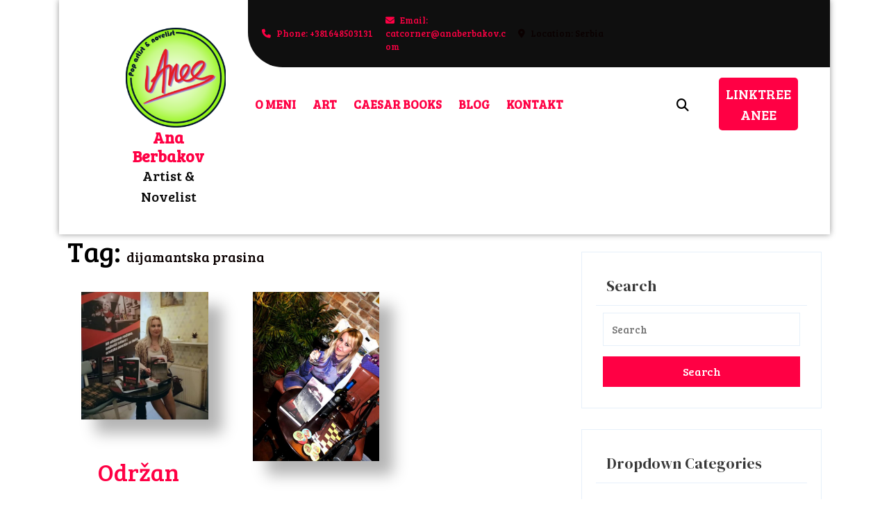

--- FILE ---
content_type: text/html; charset=UTF-8
request_url: http://www.anaberbakov.com/tag/dijamantska-prasina/
body_size: 74053
content:
<!DOCTYPE html>
<html lang="en">
<head>
  <meta charset="UTF-8">
  <meta name="viewport" content="width=device-width">
  <title>dijamantska prasina &#8211; Ana Berbakov</title>
<meta name='robots' content='max-image-preview:large' />
<link rel='dns-prefetch' href='//stats.wp.com' />
<link rel='dns-prefetch' href='//www.googletagmanager.com' />
<link rel='dns-prefetch' href='//fonts.googleapis.com' />
<link rel="alternate" type="application/rss+xml" title="Ana Berbakov &raquo; Feed" href="http://www.anaberbakov.com/feed/" />
<link rel="alternate" type="application/rss+xml" title="Ana Berbakov &raquo; Comments Feed" href="http://www.anaberbakov.com/comments/feed/" />
<link rel="alternate" type="application/rss+xml" title="Ana Berbakov &raquo; dijamantska prasina Tag Feed" href="http://www.anaberbakov.com/tag/dijamantska-prasina/feed/" />
<script type="text/javascript">
/* <![CDATA[ */
window._wpemojiSettings = {"baseUrl":"https:\/\/s.w.org\/images\/core\/emoji\/14.0.0\/72x72\/","ext":".png","svgUrl":"https:\/\/s.w.org\/images\/core\/emoji\/14.0.0\/svg\/","svgExt":".svg","source":{"concatemoji":"http:\/\/www.anaberbakov.com\/wp-includes\/js\/wp-emoji-release.min.js?ver=6.4.3"}};
/*! This file is auto-generated */
!function(i,n){var o,s,e;function c(e){try{var t={supportTests:e,timestamp:(new Date).valueOf()};sessionStorage.setItem(o,JSON.stringify(t))}catch(e){}}function p(e,t,n){e.clearRect(0,0,e.canvas.width,e.canvas.height),e.fillText(t,0,0);var t=new Uint32Array(e.getImageData(0,0,e.canvas.width,e.canvas.height).data),r=(e.clearRect(0,0,e.canvas.width,e.canvas.height),e.fillText(n,0,0),new Uint32Array(e.getImageData(0,0,e.canvas.width,e.canvas.height).data));return t.every(function(e,t){return e===r[t]})}function u(e,t,n){switch(t){case"flag":return n(e,"\ud83c\udff3\ufe0f\u200d\u26a7\ufe0f","\ud83c\udff3\ufe0f\u200b\u26a7\ufe0f")?!1:!n(e,"\ud83c\uddfa\ud83c\uddf3","\ud83c\uddfa\u200b\ud83c\uddf3")&&!n(e,"\ud83c\udff4\udb40\udc67\udb40\udc62\udb40\udc65\udb40\udc6e\udb40\udc67\udb40\udc7f","\ud83c\udff4\u200b\udb40\udc67\u200b\udb40\udc62\u200b\udb40\udc65\u200b\udb40\udc6e\u200b\udb40\udc67\u200b\udb40\udc7f");case"emoji":return!n(e,"\ud83e\udef1\ud83c\udffb\u200d\ud83e\udef2\ud83c\udfff","\ud83e\udef1\ud83c\udffb\u200b\ud83e\udef2\ud83c\udfff")}return!1}function f(e,t,n){var r="undefined"!=typeof WorkerGlobalScope&&self instanceof WorkerGlobalScope?new OffscreenCanvas(300,150):i.createElement("canvas"),a=r.getContext("2d",{willReadFrequently:!0}),o=(a.textBaseline="top",a.font="600 32px Arial",{});return e.forEach(function(e){o[e]=t(a,e,n)}),o}function t(e){var t=i.createElement("script");t.src=e,t.defer=!0,i.head.appendChild(t)}"undefined"!=typeof Promise&&(o="wpEmojiSettingsSupports",s=["flag","emoji"],n.supports={everything:!0,everythingExceptFlag:!0},e=new Promise(function(e){i.addEventListener("DOMContentLoaded",e,{once:!0})}),new Promise(function(t){var n=function(){try{var e=JSON.parse(sessionStorage.getItem(o));if("object"==typeof e&&"number"==typeof e.timestamp&&(new Date).valueOf()<e.timestamp+604800&&"object"==typeof e.supportTests)return e.supportTests}catch(e){}return null}();if(!n){if("undefined"!=typeof Worker&&"undefined"!=typeof OffscreenCanvas&&"undefined"!=typeof URL&&URL.createObjectURL&&"undefined"!=typeof Blob)try{var e="postMessage("+f.toString()+"("+[JSON.stringify(s),u.toString(),p.toString()].join(",")+"));",r=new Blob([e],{type:"text/javascript"}),a=new Worker(URL.createObjectURL(r),{name:"wpTestEmojiSupports"});return void(a.onmessage=function(e){c(n=e.data),a.terminate(),t(n)})}catch(e){}c(n=f(s,u,p))}t(n)}).then(function(e){for(var t in e)n.supports[t]=e[t],n.supports.everything=n.supports.everything&&n.supports[t],"flag"!==t&&(n.supports.everythingExceptFlag=n.supports.everythingExceptFlag&&n.supports[t]);n.supports.everythingExceptFlag=n.supports.everythingExceptFlag&&!n.supports.flag,n.DOMReady=!1,n.readyCallback=function(){n.DOMReady=!0}}).then(function(){return e}).then(function(){var e;n.supports.everything||(n.readyCallback(),(e=n.source||{}).concatemoji?t(e.concatemoji):e.wpemoji&&e.twemoji&&(t(e.twemoji),t(e.wpemoji)))}))}((window,document),window._wpemojiSettings);
/* ]]> */
</script>
<style id='wp-emoji-styles-inline-css' type='text/css'>

	img.wp-smiley, img.emoji {
		display: inline !important;
		border: none !important;
		box-shadow: none !important;
		height: 1em !important;
		width: 1em !important;
		margin: 0 0.07em !important;
		vertical-align: -0.1em !important;
		background: none !important;
		padding: 0 !important;
	}
</style>
<link rel='stylesheet' id='wp-block-library-css' href='http://www.anaberbakov.com/wp-content/plugins/gutenberg/build/block-library/style.css?ver=17.8.0' type='text/css' media='all' />
<link rel='stylesheet' id='wp-block-library-theme-css' href='http://www.anaberbakov.com/wp-content/plugins/gutenberg/build/block-library/theme.css?ver=17.8.0' type='text/css' media='all' />
<style id='classic-theme-styles-inline-css' type='text/css'>
/*! This file is auto-generated */
.wp-block-button__link{color:#fff;background-color:#32373c;border-radius:9999px;box-shadow:none;text-decoration:none;padding:calc(.667em + 2px) calc(1.333em + 2px);font-size:1.125em}.wp-block-file__button{background:#32373c;color:#fff;text-decoration:none}
</style>
<style id='global-styles-inline-css' type='text/css'>
body{--wp--preset--color--black: #000000;--wp--preset--color--cyan-bluish-gray: #abb8c3;--wp--preset--color--white: #ffffff;--wp--preset--color--pale-pink: #f78da7;--wp--preset--color--vivid-red: #cf2e2e;--wp--preset--color--luminous-vivid-orange: #ff6900;--wp--preset--color--luminous-vivid-amber: #fcb900;--wp--preset--color--light-green-cyan: #7bdcb5;--wp--preset--color--vivid-green-cyan: #00d084;--wp--preset--color--pale-cyan-blue: #8ed1fc;--wp--preset--color--vivid-cyan-blue: #0693e3;--wp--preset--color--vivid-purple: #9b51e0;--wp--preset--gradient--vivid-cyan-blue-to-vivid-purple: linear-gradient(135deg,rgba(6,147,227,1) 0%,rgb(155,81,224) 100%);--wp--preset--gradient--light-green-cyan-to-vivid-green-cyan: linear-gradient(135deg,rgb(122,220,180) 0%,rgb(0,208,130) 100%);--wp--preset--gradient--luminous-vivid-amber-to-luminous-vivid-orange: linear-gradient(135deg,rgba(252,185,0,1) 0%,rgba(255,105,0,1) 100%);--wp--preset--gradient--luminous-vivid-orange-to-vivid-red: linear-gradient(135deg,rgba(255,105,0,1) 0%,rgb(207,46,46) 100%);--wp--preset--gradient--very-light-gray-to-cyan-bluish-gray: linear-gradient(135deg,rgb(238,238,238) 0%,rgb(169,184,195) 100%);--wp--preset--gradient--cool-to-warm-spectrum: linear-gradient(135deg,rgb(74,234,220) 0%,rgb(151,120,209) 20%,rgb(207,42,186) 40%,rgb(238,44,130) 60%,rgb(251,105,98) 80%,rgb(254,248,76) 100%);--wp--preset--gradient--blush-light-purple: linear-gradient(135deg,rgb(255,206,236) 0%,rgb(152,150,240) 100%);--wp--preset--gradient--blush-bordeaux: linear-gradient(135deg,rgb(254,205,165) 0%,rgb(254,45,45) 50%,rgb(107,0,62) 100%);--wp--preset--gradient--luminous-dusk: linear-gradient(135deg,rgb(255,203,112) 0%,rgb(199,81,192) 50%,rgb(65,88,208) 100%);--wp--preset--gradient--pale-ocean: linear-gradient(135deg,rgb(255,245,203) 0%,rgb(182,227,212) 50%,rgb(51,167,181) 100%);--wp--preset--gradient--electric-grass: linear-gradient(135deg,rgb(202,248,128) 0%,rgb(113,206,126) 100%);--wp--preset--gradient--midnight: linear-gradient(135deg,rgb(2,3,129) 0%,rgb(40,116,252) 100%);--wp--preset--font-size--small: 13px;--wp--preset--font-size--medium: 20px;--wp--preset--font-size--large: 36px;--wp--preset--font-size--x-large: 42px;--wp--preset--spacing--20: 0.44rem;--wp--preset--spacing--30: 0.67rem;--wp--preset--spacing--40: 1rem;--wp--preset--spacing--50: 1.5rem;--wp--preset--spacing--60: 2.25rem;--wp--preset--spacing--70: 3.38rem;--wp--preset--spacing--80: 5.06rem;--wp--preset--shadow--natural: 6px 6px 9px rgba(0, 0, 0, 0.2);--wp--preset--shadow--deep: 12px 12px 50px rgba(0, 0, 0, 0.4);--wp--preset--shadow--sharp: 6px 6px 0px rgba(0, 0, 0, 0.2);--wp--preset--shadow--outlined: 6px 6px 0px -3px rgba(255, 255, 255, 1), 6px 6px rgba(0, 0, 0, 1);--wp--preset--shadow--crisp: 6px 6px 0px rgba(0, 0, 0, 1);}:where(.is-layout-flex){gap: 0.5em;}:where(.is-layout-grid){gap: 0.5em;}body .is-layout-flow > .alignleft{float: left;margin-inline-start: 0;margin-inline-end: 2em;}body .is-layout-flow > .alignright{float: right;margin-inline-start: 2em;margin-inline-end: 0;}body .is-layout-flow > .aligncenter{margin-left: auto !important;margin-right: auto !important;}body .is-layout-constrained > .alignleft{float: left;margin-inline-start: 0;margin-inline-end: 2em;}body .is-layout-constrained > .alignright{float: right;margin-inline-start: 2em;margin-inline-end: 0;}body .is-layout-constrained > .aligncenter{margin-left: auto !important;margin-right: auto !important;}body .is-layout-constrained > :where(:not(.alignleft):not(.alignright):not(.alignfull)){max-width: var(--wp--style--global--content-size);margin-left: auto !important;margin-right: auto !important;}body .is-layout-constrained > .alignwide{max-width: var(--wp--style--global--wide-size);}body .is-layout-flex{display: flex;}body .is-layout-flex{flex-wrap: wrap;align-items: center;}body .is-layout-flex > *{margin: 0;}body .is-layout-grid{display: grid;}body .is-layout-grid > *{margin: 0;}:where(.wp-block-columns.is-layout-flex){gap: 2em;}:where(.wp-block-columns.is-layout-grid){gap: 2em;}:where(.wp-block-post-template.is-layout-flex){gap: 1.25em;}:where(.wp-block-post-template.is-layout-grid){gap: 1.25em;}.has-black-color{color: var(--wp--preset--color--black) !important;}.has-cyan-bluish-gray-color{color: var(--wp--preset--color--cyan-bluish-gray) !important;}.has-white-color{color: var(--wp--preset--color--white) !important;}.has-pale-pink-color{color: var(--wp--preset--color--pale-pink) !important;}.has-vivid-red-color{color: var(--wp--preset--color--vivid-red) !important;}.has-luminous-vivid-orange-color{color: var(--wp--preset--color--luminous-vivid-orange) !important;}.has-luminous-vivid-amber-color{color: var(--wp--preset--color--luminous-vivid-amber) !important;}.has-light-green-cyan-color{color: var(--wp--preset--color--light-green-cyan) !important;}.has-vivid-green-cyan-color{color: var(--wp--preset--color--vivid-green-cyan) !important;}.has-pale-cyan-blue-color{color: var(--wp--preset--color--pale-cyan-blue) !important;}.has-vivid-cyan-blue-color{color: var(--wp--preset--color--vivid-cyan-blue) !important;}.has-vivid-purple-color{color: var(--wp--preset--color--vivid-purple) !important;}.has-black-background-color{background-color: var(--wp--preset--color--black) !important;}.has-cyan-bluish-gray-background-color{background-color: var(--wp--preset--color--cyan-bluish-gray) !important;}.has-white-background-color{background-color: var(--wp--preset--color--white) !important;}.has-pale-pink-background-color{background-color: var(--wp--preset--color--pale-pink) !important;}.has-vivid-red-background-color{background-color: var(--wp--preset--color--vivid-red) !important;}.has-luminous-vivid-orange-background-color{background-color: var(--wp--preset--color--luminous-vivid-orange) !important;}.has-luminous-vivid-amber-background-color{background-color: var(--wp--preset--color--luminous-vivid-amber) !important;}.has-light-green-cyan-background-color{background-color: var(--wp--preset--color--light-green-cyan) !important;}.has-vivid-green-cyan-background-color{background-color: var(--wp--preset--color--vivid-green-cyan) !important;}.has-pale-cyan-blue-background-color{background-color: var(--wp--preset--color--pale-cyan-blue) !important;}.has-vivid-cyan-blue-background-color{background-color: var(--wp--preset--color--vivid-cyan-blue) !important;}.has-vivid-purple-background-color{background-color: var(--wp--preset--color--vivid-purple) !important;}.has-black-border-color{border-color: var(--wp--preset--color--black) !important;}.has-cyan-bluish-gray-border-color{border-color: var(--wp--preset--color--cyan-bluish-gray) !important;}.has-white-border-color{border-color: var(--wp--preset--color--white) !important;}.has-pale-pink-border-color{border-color: var(--wp--preset--color--pale-pink) !important;}.has-vivid-red-border-color{border-color: var(--wp--preset--color--vivid-red) !important;}.has-luminous-vivid-orange-border-color{border-color: var(--wp--preset--color--luminous-vivid-orange) !important;}.has-luminous-vivid-amber-border-color{border-color: var(--wp--preset--color--luminous-vivid-amber) !important;}.has-light-green-cyan-border-color{border-color: var(--wp--preset--color--light-green-cyan) !important;}.has-vivid-green-cyan-border-color{border-color: var(--wp--preset--color--vivid-green-cyan) !important;}.has-pale-cyan-blue-border-color{border-color: var(--wp--preset--color--pale-cyan-blue) !important;}.has-vivid-cyan-blue-border-color{border-color: var(--wp--preset--color--vivid-cyan-blue) !important;}.has-vivid-purple-border-color{border-color: var(--wp--preset--color--vivid-purple) !important;}.has-vivid-cyan-blue-to-vivid-purple-gradient-background{background: var(--wp--preset--gradient--vivid-cyan-blue-to-vivid-purple) !important;}.has-light-green-cyan-to-vivid-green-cyan-gradient-background{background: var(--wp--preset--gradient--light-green-cyan-to-vivid-green-cyan) !important;}.has-luminous-vivid-amber-to-luminous-vivid-orange-gradient-background{background: var(--wp--preset--gradient--luminous-vivid-amber-to-luminous-vivid-orange) !important;}.has-luminous-vivid-orange-to-vivid-red-gradient-background{background: var(--wp--preset--gradient--luminous-vivid-orange-to-vivid-red) !important;}.has-very-light-gray-to-cyan-bluish-gray-gradient-background{background: var(--wp--preset--gradient--very-light-gray-to-cyan-bluish-gray) !important;}.has-cool-to-warm-spectrum-gradient-background{background: var(--wp--preset--gradient--cool-to-warm-spectrum) !important;}.has-blush-light-purple-gradient-background{background: var(--wp--preset--gradient--blush-light-purple) !important;}.has-blush-bordeaux-gradient-background{background: var(--wp--preset--gradient--blush-bordeaux) !important;}.has-luminous-dusk-gradient-background{background: var(--wp--preset--gradient--luminous-dusk) !important;}.has-pale-ocean-gradient-background{background: var(--wp--preset--gradient--pale-ocean) !important;}.has-electric-grass-gradient-background{background: var(--wp--preset--gradient--electric-grass) !important;}.has-midnight-gradient-background{background: var(--wp--preset--gradient--midnight) !important;}.has-small-font-size{font-size: var(--wp--preset--font-size--small) !important;}.has-medium-font-size{font-size: var(--wp--preset--font-size--medium) !important;}.has-large-font-size{font-size: var(--wp--preset--font-size--large) !important;}.has-x-large-font-size{font-size: var(--wp--preset--font-size--x-large) !important;}
:where(.wp-block-columns.is-layout-flex){gap: 2em;}:where(.wp-block-columns.is-layout-grid){gap: 2em;}
.wp-block-pullquote{font-size: 1.5em;line-height: 1.6;}
.wp-block-navigation a:where(:not(.wp-element-button)){color: inherit;}
:where(.wp-block-post-template.is-layout-flex){gap: 1.25em;}:where(.wp-block-post-template.is-layout-grid){gap: 1.25em;}
</style>
<link rel='stylesheet' id='woocommerce-layout-css' href='http://www.anaberbakov.com/wp-content/plugins/woocommerce/assets/css/woocommerce-layout.css?ver=8.6.1' type='text/css' media='all' />
<link rel='stylesheet' id='woocommerce-smallscreen-css' href='http://www.anaberbakov.com/wp-content/plugins/woocommerce/assets/css/woocommerce-smallscreen.css?ver=8.6.1' type='text/css' media='only screen and (max-width: 768px)' />
<link rel='stylesheet' id='woocommerce-general-css' href='http://www.anaberbakov.com/wp-content/plugins/woocommerce/assets/css/woocommerce.css?ver=8.6.1' type='text/css' media='all' />
<style id='woocommerce-inline-inline-css' type='text/css'>
.woocommerce form .form-row .required { visibility: visible; }
</style>
<link rel='stylesheet' id='artist-portfolio-font-css' href='//fonts.googleapis.com/css?family=Poppins%3Aital%2Cwght%400%2C100%3B0%2C200%3B0%2C300%3B0%2C400%3B0%2C500%3B0%2C600%3B0%2C700%3B0%2C800%3B0%2C900%3B1%2C100%3B1%2C200%3B1%2C300%3B1%2C400%3B1%2C500%3B1%2C600%3B1%2C700%3B1%2C800%3B1%2C900%7CFjalla+One%7CPT+Sans%3Aital%2Cwght%400%2C400%3B0%2C700%3B1%2C400%3B1%2C700%7CPT+Serif%3Aital%2Cwght%400%2C400%3B0%2C700%3B1%2C400%3B1%2C700%7CRoboto%3Aital%2Cwght%400%2C100%3B0%2C300%3B0%2C400%3B0%2C500%3B0%2C700%3B0%2C900%3B1%2C100%3B1%2C300%3B1%2C400%3B1%2C500%3B1%2C700%3B1%2C900%7CRoboto+Condensed%3Aital%2Cwght%400%2C300%3B0%2C400%3B0%2C700%3B1%2C300%3B1%2C400%3B1%2C700%7CAlex+Brush%7COverpass%3Aital%2Cwght%400%2C100%3B0%2C200%3B0%2C300%3B0%2C400%3B0%2C500%3B0%2C600%3B0%2C700%3B0%2C800%3B0%2C900%3B1%2C100%3B1%2C200%3B1%2C300%3B1%2C400%3B1%2C500%3B1%2C600%3B1%2C700%3B1%2C800%3B1%2C900%7CMontserrat%3Aital%2Cwght%400%2C100%3B0%2C200%3B0%2C300%3B0%2C400%3B0%2C500%3B0%2C600%3B0%2C700%3B0%2C800%3B0%2C900%3B1%2C100%3B1%2C200%3B1%2C300%3B1%2C400%3B1%2C500%3B1%2C600%3B1%2C700%3B1%2C800%3B1%2C900%7CPlayball%7CAlegreya%3Aital%2Cwght%400%2C400%3B0%2C500%3B0%2C600%3B0%2C700%3B0%2C800%3B0%2C900%3B1%2C400%3B1%2C500%3B1%2C600%3B1%2C700%3B1%2C800%3B1%2C900%7CJulius+Sans+One%7CArsenal%3Aital%2Cwght%400%2C400%3B0%2C700%3B1%2C400%3B1%2C700%7CSlabo+13px%7CLato%3Aital%2Cwght%400%2C100%3B0%2C300%3B0%2C400%3B0%2C700%3B0%2C900%3B1%2C100%3B1%2C300%3B1%2C400%3B1%2C700%3B1%2C900%7COverpass+Mono%3Awght%40300%3B400%3B500%3B600%3B700%7CSource+Sans+Pro%3Aital%2Cwght%400%2C200%3B0%2C300%3B0%2C400%3B0%2C600%3B0%2C700%3B0%2C900%3B1%2C200%3B1%2C300%3B1%2C400%3B1%2C600%3B1%2C700%3B1%2C900%7CRaleway%3Aital%2Cwght%400%2C100%3B0%2C200%3B0%2C300%3B0%2C400%3B0%2C500%3B0%2C600%3B0%2C700%3B0%2C800%3B0%2C900%3B1%2C100%3B1%2C200%3B1%2C300%3B1%2C400%3B1%2C500%3B1%2C600%3B1%2C700%3B1%2C800%3B1%2C900%7CMerriweather%3Aital%2Cwght%400%2C300%3B0%2C400%3B0%2C700%3B0%2C900%3B1%2C300%3B1%2C400%3B1%2C700%3B1%2C900%7CRubik%3Aital%2Cwght%400%2C300%3B0%2C400%3B0%2C500%3B0%2C600%3B0%2C700%3B0%2C800%3B0%2C900%3B1%2C300%3B1%2C400%3B1%2C500%3B1%2C600%3B1%2C700%3B1%2C800%3B1%2C900%7CLora%3Aital%2Cwght%400%2C400%3B0%2C500%3B0%2C600%3B0%2C700%3B1%2C400%3B1%2C500%3B1%2C600%3B1%2C700%7CUbuntu%3Aital%2Cwght%400%2C300%3B0%2C400%3B0%2C500%3B0%2C700%3B1%2C300%3B1%2C400%3B1%2C500%3B1%2C700%7CCabin%3Aital%2Cwght%400%2C400%3B0%2C500%3B0%2C600%3B0%2C700%3B1%2C400%3B1%2C500%3B1%2C600%3B1%2C700%7CArimo%3Aital%2Cwght%400%2C400%3B0%2C500%3B0%2C600%3B0%2C700%3B1%2C400%3B1%2C500%3B1%2C600%3B1%2C700%7CPlayfair+Display%3Aital%2Cwght%400%2C400%3B0%2C500%3B0%2C600%3B0%2C700%3B0%2C800%3B0%2C900%3B1%2C400%3B1%2C500%3B1%2C600%3B1%2C700%3B1%2C800%3B1%2C900%7CQuicksand%3Awght%40300%3B400%3B500%3B600%3B700%7CPadauk%3Awght%40400%3B700%7CMulish%3Aital%2Cwght%400%2C200%3B0%2C300%3B0%2C400%3B0%2C500%3B0%2C600%3B0%2C700%3B0%2C800%3B0%2C900%3B0%2C1000%3B1%2C200%3B1%2C300%3B1%2C400%3B1%2C500%3B1%2C600%3B1%2C700%3B1%2C800%3B1%2C900%3B1%2C1000%7CInconsolata%3Awght%40200%3B300%3B400%3B500%3B600%3B700%3B800%3B900%26family%3DMulish%3Aital%2Cwght%400%2C200%3B0%2C300%3B0%2C400%3B0%2C500%3B0%2C600%3B0%2C700%3B0%2C800%3B0%2C900%3B0%2C1000%3B1%2C200%3B1%2C300%3B1%2C400%3B1%2C500%3B1%2C600%3B1%2C700%3B1%2C800%3B1%2C900%3B1%2C1000%7CBitter%3Aital%2Cwght%400%2C100%3B0%2C200%3B0%2C300%3B0%2C400%3B0%2C500%3B0%2C600%3B0%2C700%3B0%2C800%3B0%2C900%3B1%2C100%3B1%2C200%3B1%2C300%3B1%2C400%3B1%2C500%3B1%2C600%3B1%2C700%3B1%2C800%3B1%2C900%7CPacifico%7CIndie+Flower%7CVT323%7CDosis%3Awght%40200%3B300%3B400%3B500%3B600%3B700%3B800%7CFrank+Ruhl+Libre%3Awght%40300%3B400%3B500%3B700%3B900%7CFjalla+One%7COxygen%3Awght%40300%3B400%3B700%7CArvo%3Aital%2Cwght%400%2C400%3B0%2C700%3B1%2C400%3B1%2C700%7CNoto+Serif%3Aital%2Cwght%400%2C400%3B0%2C700%3B1%2C400%3B1%2C700%7CLobster%7CCrimson+Text%3Aital%2Cwght%400%2C400%3B0%2C600%3B0%2C700%3B1%2C400%3B1%2C600%3B1%2C700%7CYanone+Kaffeesatz%3Awght%40200%3B300%3B400%3B500%3B600%3B700%7CAnton%7CLibre+Baskerville%3Aital%2Cwght%400%2C400%3B0%2C700%3B1%2C400%7CBree+Serif%7CGloria+Hallelujah%7CAbril+Fatface%7CVarela+Round%7CVampiro+One%7CShadows+Into+Light%7CCuprum%3Aital%2Cwght%400%2C400%3B0%2C500%3B0%2C600%3B0%2C700%3B1%2C400%3B1%2C500%3B1%2C600%3B1%2C700%7CRokkitt%3Awght%40100%3B200%3B300%3B400%3B500%3B600%3B700%3B800%3B900%7CVollkorn%3Aital%2Cwght%400%2C400%3B0%2C500%3B0%2C600%3B0%2C700%3B0%2C800%3B0%2C900%3B1%2C400%3B1%2C500%3B1%2C600%3B1%2C700%3B1%2C800%3B1%2C900%7CFrancois+One%7COrbitron%3Awght%40400%3B500%3B600%3B700%3B800%3B900%7CPatua+One%7CAcme%7CSatisfy%7CJosefin+Slab%3Aital%2Cwght%400%2C100%3B0%2C200%3B0%2C300%3B0%2C400%3B0%2C500%3B0%2C600%3B0%2C700%3B1%2C100%3B1%2C200%3B1%2C300%3B1%2C400%3B1%2C500%3B1%2C600%3B1%2C700%7CQuattrocento+Sans%3Aital%2Cwght%400%2C400%3B0%2C700%3B1%2C400%3B1%2C700%7CArchitects+Daughter%7CRusso+One%7CMonda%3Awght%40400%3B700%7CRighteous%7CLobster+Two%3Aital%2Cwght%400%2C400%3B0%2C700%3B1%2C400%3B1%2C700%7CHammersmith+One%7CCourgette%7CPermanent+Marke%7CCherry+Swash%3Awght%40400%3B700%7CCormorant+Garamond%3Aital%2Cwght%400%2C300%3B0%2C400%3B0%2C500%3B0%2C600%3B0%2C700%3B1%2C300%3B1%2C400%3B1%2C500%3B1%2C600%3B1%2C700%7CPoiret+One%7CBenchNine%3Awght%40300%3B400%3B700%7CEconomica%3Aital%2Cwght%400%2C400%3B0%2C700%3B1%2C400%3B1%2C700%7CHandlee%7CCardo%3Aital%2Cwght%400%2C400%3B0%2C700%3B1%2C400%7CAlfa+Slab+One%7CAveria+Serif+Libre%3Aital%2Cwght%400%2C300%3B0%2C400%3B0%2C700%3B1%2C300%3B1%2C400%3B1%2C700%7CCookie%7CChewy%7CGreat+Vibes%7CComing+Soon%7CPhilosopher%3Aital%2Cwght%400%2C400%3B0%2C700%3B1%2C400%3B1%2C700%7CDays+One%7CKanit%3Aital%2Cwght%400%2C100%3B0%2C200%3B0%2C300%3B0%2C400%3B0%2C500%3B0%2C600%3B0%2C700%3B0%2C800%3B0%2C900%3B1%2C100%3B1%2C200%3B1%2C300%3B1%2C400%3B1%2C500%3B1%2C600%3B1%2C700%3B1%2C800%3B1%2C900%7CShrikhand%7CTangerine%3Awght%40400%3B700%7CIM+Fell+English+SC%7CBoogaloo%7CBangers%7CFredoka+One%7CBad+Script%7CVolkhov%3Aital%2Cwght%400%2C400%3B0%2C700%3B1%2C400%3B1%2C700%7CShadows+Into+Light+Two%7CMarck+Script%7CSacramento%7CUnica+One%7CDancing+Script%3Awght%40400%3B500%3B600%3B700%7CExo+2%3Aital%2Cwght%400%2C100%3B0%2C200%3B0%2C300%3B0%2C400%3B0%2C500%3B0%2C600%3B0%2C700%3B0%2C800%3B0%2C900%3B1%2C100%3B1%2C200%3B1%2C300%3B1%2C400%3B1%2C500%3B1%2C600%3B1%2C700%3B1%2C800%3B1%2C900%7CArchivo%3Aital%2Cwght%400%2C100%3B0%2C200%3B0%2C300%3B0%2C400%3B0%2C500%3B0%2C600%3B0%2C700%3B0%2C800%3B0%2C900%3B1%2C100%3B1%2C200%3B1%2C300%3B1%2C400%3B1%2C500%3B1%2C600%3B1%2C700%3B1%2C800%3B1%2C900%7CJost%3Aital%2Cwght%400%2C100%3B0%2C200%3B0%2C300%3B0%2C400%3B0%2C500%3B0%2C600%3B0%2C700%3B0%2C800%3B0%2C900%3B1%2C100%3B1%2C200%3B1%2C300%3B1%2C400%3B1%2C500%3B1%2C600%3B1%2C700%3B1%2C800%3B1%2C900%7CDM+Serif+Display%7COpen+Sans%3Aital%2Cwght%400%2C300%3B0%2C400%3B0%2C500%3B0%2C600%3B0%2C700%3B0%2C800%3B1%2C300%3B1%2C400%3B1%2C500%3B1%2C600%3B1%2C700%3B1%2C800%7CJosefin+Sans%3Aital%2Cwght%400%2C100%3B0%2C200%3B0%2C300%3B0%2C400%3B0%2C500%3B0%2C600%3B0%2C700%3B1%2C100%3B1%2C200%3B1%2C300%3B1%2C400%3B1%2C500%3B1%2C600%3B1%2C700&#038;ver=6.4.3' type='text/css' media='all' />
<link rel='stylesheet' id='artist-portfolio-block-style-css' href='http://www.anaberbakov.com/wp-content/themes/artist-portfolio/css/blocks.css?ver=6.4.3' type='text/css' media='all' />
<link rel='stylesheet' id='bootstrap-css-css' href='http://www.anaberbakov.com/wp-content/themes/artist-portfolio/css/bootstrap.css?ver=6.4.3' type='text/css' media='all' />
<link rel='stylesheet' id='artist-portfolio-basic-style-css' href='http://www.anaberbakov.com/wp-content/themes/artist-portfolio/style.css?ver=6.4.3' type='text/css' media='all' />
<style id='artist-portfolio-basic-style-inline-css' type='text/css'>

		body{
		    color:#ff0044!important;
		    font-family: Bree Serif;
		    font-size: 20px;
		}
		p,span{
		    color:#0a0000!important;
		    font-family: Bree Serif;
		    font-size: 20px;
		}
		a{
		    color:#ff0044!important;
		    font-family: Bree Serif;
		}
		li{
		    color:#ff0044!important;
		    font-family: Bree Serif;
		}
		h1{
		    color:!important;
		    font-family: Bree Serif!important;
		    font-size: px!important;
		}
		h2{
		    color:!important;
		    font-family: !important;
		    font-size: px!important;
		}
		h3{
		    color:!important;
		    font-family: !important;
		    font-size: px!important;
		}
		h4{
		    color:!important;
		    font-family: !important;
		    font-size: px!important;
		}
		h5{
		    color:!important;
		    font-family: !important;
		    font-size: px!important;
		}
		h6{
		    color:!important;
		    font-family: !important;
		    font-size: px!important;
		}
	
a.book-btn, .primary-navigation ul li a:hover, .primary-navigation ul ul a, #slider a.slider-btn, #slider .owl-nav button:hover, #events-section .events-bg:before, #events-section .events-content a.more-btn, .woocommerce a.button, .footer-wp input[type="submit"], .footer-wp button, .footer-wp h3:after, .footer-wp button:hover, #sidebar button, #sidebar ul li:before, .metabox i:before, .postbtn a, .tags a:hover, .nav-previous a, .nav-next a, #comments input[type="submit"].submit, .bradcrumbs a, .bradcrumbs span, .woocommerce button.button, .woocommerce button.button:disabled, .woocommerce button.button:disabled[disabled], .woocommerce a.button.alt, .woocommerce button.button.alt, nav.woocommerce-MyAccount-navigation ul li, .woocommerce span.onsale, a.added_to_cart.wc-forward, .woocommerce #respond input#submit, .pagination .current, #sidebar button:hover, #comments a.comment-reply-link, #sidebar input[type="submit"], .widget_calendar tbody a, .woocommerce nav.woocommerce-pagination ul li span.current, .woocommerce nav.woocommerce-pagination ul li a, .woocommerce nav.woocommerce-pagination ul li a:hover, .page-links .post-page-numbers.current span, input[type="submit"], input[type="submit"]:hover, #sidebar .widget_block .wp-block-tag-cloud a:hover, .content_box .tag-test-tag .wp-block-tag-cloud a:hover, #sidebar .tagcloud a:hover, .wp-block-woocommerce-empty-cart-block .wp-block-button a, .wp-block-woocommerce-cart .wc-block-components-totals-coupon a, .wp-block-woocommerce-cart .wc-block-cart__submit-container a, .wp-block-woocommerce-checkout .wc-block-components-totals-coupon a, .wp-block-woocommerce-checkout .wc-block-checkout__actions_row a{background-color: #ff0044;}.primary-navigation ul.sub-menu a, .primary-navigation ul.sub-menu li a, #site-navigation ul.sub-menu li a, #scrollbutton, .copyright-wrapper, .wp-block-woocommerce-empty-cart-block .wc-block-grid__product-onsale {background-color: #ff0044!important;}a, a:hover, .category span, .category a:hover, .tags, p.logged-in-as a, #comments a time, #sidebar ul li a:hover, .footer-wp h3, td.product-name a, .woocommerce .quantity .qty, .new-text p a, #events-section .owl-nav button:hover, .widget_calendar caption, #sidebar h3.widget-title a.rsswidget, .pagination a:hover, .page-links a:hover, input[type="search"]{color: #ff0044;}.wp-block-button__link{color: #ff0044!important;}#scrollbutton, .related-inner-box, .woocommerce .quantity .qty, .woocommerce nav.woocommerce-pagination ul li span.current, .woocommerce nav.woocommerce-pagination ul li a, .woocommerce nav.woocommerce-pagination ul li a:hover, input[type="search"] {border-color: #ff0044;} #scrollbutton, .wp-block-button__link, .wp-block-woocommerce-empty-cart-block .wc-block-grid__product-onsale {border-color: #ff0044!important;}
	@media screen and (max-width:1000px) {
		.toggle-menu i, .main-search i{background-color: #ff0044 !important;} }body{max-width: 1140px; width: 100%; padding-right: 15px; padding-left: 15px; margin-right: auto; margin-left: auto;}.copyright-wrapper{text-align: ;}
	@media screen and (max-width:575px) {
		.copyright-wrapper{text-align: center;} }.copyright-wrapper{padding-top: px; padding-bottom: px;}.footer-wp{background-color: #ffffff;}.footer-wp{background-position: center center!important;}.footer-wp{background-attachment: scroll;}.footer-wp h3, .footer-wp .wp-block-heading{font-weight: 500;}.footer-wp h3{letter-spacing: 1px;}.footer-wp h3{font-size: px;}.footer-wp h3{text-transform: Capitalize;}.footer-wp{padding: 0px;}.copyright-wrapper p, .copyright-wrapper a{font-size: 15px;}.footer-wp h3, .footer-wp .wp-block-search .wp-block-search__label{text-align: left;}.footer-wp .widget{text-align: left;}#scrollbutton {border-radius: px;}#scrollbutton {font-size: 22px;}#scrollbutton{color: ;}#scrollbutton:hover{color: ;}#scrollbutton{background-color: #ff0044;border-color: #ff0044;}#scrollbutton:hover{background-color: #ff0044;border-color: #ff0044;}#scrollbutton {padding-top: 7px; padding-bottom: 7px;}#scrollbutton {padding-left: 17px; padding-right: 17px;}.blog-section .mainbox .new-text p:nth-of-type(1)::first-letter {display: none;}.postbtn a{font-size: px !important;}.postbtn a, #comments input[type="submit"].submit{padding-top: 20px; padding-bottom: 20px;}.postbtn a, #comments input[type="submit"].submit{padding-left: 5px; padding-right: 5px;}.postbtn a, #comments input[type="submit"].submit{border-radius: 5px;}.postbtn a{text-transform: uppercase;}.postbtn a{font-weight: 500;}.postbtn a {letter-spacing: 0px;}.topbar .social-icon i{font-size: px;}.frame{background-color: #ff0044;}.dot-1,.dot-2,.dot-3{background-color: #000000;}.dot-1, .dot-2, .dot-3{}.inner-service,#sidebar .widget,.woocommerce ul.products li.product, .woocommerce-page ul.products li.product,.front-page-content,.background-img-skin{background-color: #fff; padding:20px;}.login-box a{background-color: #fff;}.woocommerce #respond input#submit, .woocommerce a.button, .woocommerce button.button, .woocommerce input.button, .woocommerce #respond input#submit.alt, .woocommerce a.button.alt, .woocommerce button.button.alt, .woocommerce input.button.alt{padding-top: 12px; padding-bottom: 12px;}.woocommerce #respond input#submit, .woocommerce a.button, .woocommerce button.button, .woocommerce input.button, .woocommerce #respond input#submit.alt, .woocommerce a.button.alt, .woocommerce button.button.alt, .woocommerce input.button.alt{padding-left: 15px; padding-right: 15px;}.woocommerce ul.products li.product .button, a.checkout-button.button.alt.wc-forward,.woocommerce #respond input#submit, .woocommerce a.button, .woocommerce button.button, .woocommerce input.button, .woocommerce #respond input#submit.alt, .woocommerce a.button.alt, .woocommerce button.button.alt, .woocommerce input.button.alt, .woocommerce a.added_to_cart{border-radius: 5px;}.woocommerce ul.products li.product, .woocommerce-page ul.products li.product{padding-top: 0px !important; padding-bottom: 0px !important;}.woocommerce ul.products li.product, .woocommerce-page ul.products li.product{padding-left: 0px !important; padding-right: 0px !important;}.woocommerce ul.products li.product, .woocommerce-page ul.products li.product{border-radius: 3px;}.woocommerce ul.products li.product, .woocommerce-page ul.products li.product{box-shadow: 0px 0px 0px #ddd;}.woocommerce span.onsale{padding-top: 0px; padding-bottom: 0px; padding-left: 0px; padding-right: 0px; display:inline-block;}.woocommerce span.onsale {border-radius: 0px;}.woocommerce ul.products li.product .onsale{ left:0; right:auto;}.woocommerce span.onsale{font-size: 14px;}@media screen and (max-width:575px) {.metabox .entry-date{display:inline-block;} }.metabox .entry-author{display:none;} @media screen and (max-width:575px) {.metabox .entry-author{display:inline-block;} }.metabox .entry-comments{display:none;} @media screen and (max-width:575px) {.metabox .entry-comments{display:inline-block;} }.metabox .entry-time{display:none;} @media screen and (max-width:575px) {.metabox .entry-time{display:inline-block;} }.slider-circle{display:none;} @media screen and (max-width:575px) {.slider-circle{display:block;} }@media screen and (max-width:575px) {#sidebar{display:block;} }@media screen and (max-width:575px) {#scrollbutton {display:block;} }@media screen and (max-width:575px) {.frame{visibility:visible;} }@media screen and (max-width:575px) {.search-cat-box{display:block;} }@media screen and (max-width:575px) {.login-box{display:block;} }.primary-navigation ul li a{font-size: 17px;}.primary-navigation ul li a{padding-top: 15px;padding-bottom: 15px;}.primary-navigation ul li a{padding-left: 10px;padding-right: 10px;}.primary-navigation a{text-transform: uppercase;}#comments textarea{width: %;}.box-image img, .content_box img{border-radius: 0%;}.box-image img, .content_box img{box-shadow: 20px 20px 20px #b5b5b5;}.feature-box img{border-radius: 0%;}.feature-box img{box-shadow: 0px 0px 0px #b5b5b5;}.type-post .category ul li a{color: ;}.type-post .category ul li a:hover{color: ;}.gridbox .inner-service, .related-inner-box, .mainbox-post, .layout2, .layout1, .post_format-post-format-video,.post_format-post-format-image,.post_format-post-format-audio, .post_format-post-format-gallery, .mainbox{border:none; margin:30px 0;}.logo .site-title{font-size: 23px;}p.site-description{font-size: 20px;}#slider h1{color: ;}#slider a.slider-btn{color: ;}#slider a.slider-btn{background-color: #f9f9f9;}#slider h2{color: ;}.site-title a{color:  !important;}.site-description{color: #0a0a0a !important;}.logo{padding: 20px;}.toggle-menu i{color: #000000 !important;}.copyright-wrapper p, .copyright-wrapper p a{color: ;}.copyright-wrapper{background-color: #000000;}.primary-navigation ul li a{font-weight: 700;}.primary-navigation a, .primary-navigation ul li a, #site-navigation li a{color: #ff0044 !important;}.primary-navigation ul.children a, .primary-navigation ul.children li a, #site-navigation ul.children li a, .primary-navigation ul.sub-menu a, .primary-navigation ul.sub-menu li a, #site-navigation ul.sub-menu li a{color: #ff0044 !important;}.primary-navigation a:hover, .primary-navigation ul li a:hover, #site-navigation ul.children li a:hover, #site-navigation li a:hover, #site-navigation ul.sub-menu li a:hover{color: #ffffff !important;}.primary-navigation a:hover, .primary-navigation ul li a:hover, #site-navigation ul.children li a:hover, #site-navigation ul.sub-menu li a:hover{color: #ffffff !important;}.primary-navigation ul.children a, .primary-navigation ul.children li a, #site-navigation ul.children li a, .primary-navigation ul.sub-menu a, .primary-navigation ul.sub-menu li a, #site-navigation ul.sub-menu li a{background-color: #b3fc5a!important;}.primary-navigation ul.children a, .primary-navigation ul.children li a, #site-navigation ul.children li a:hover, .primary-navigation ul.sub-menu a, .primary-navigation ul.sub-menu li a, #site-navigation ul.sub-menu li a:hover{background-color: #b3fc5a!important;}.topbar{padding-top: 20px !important;padding-bottom: 20px !important;padding-right: 20px !important;}.logo{margin: 20px ;}
</style>
<link rel='stylesheet' id='owl-carousel-css-css' href='http://www.anaberbakov.com/wp-content/themes/artist-portfolio/css/owl.carousel.css?ver=6.4.3' type='text/css' media='all' />
<link rel='stylesheet' id='font-awesome-css-css' href='http://www.anaberbakov.com/wp-content/themes/artist-portfolio/css/fontawesome-all.css?ver=6.4.3' type='text/css' media='all' />
<script type="text/javascript" src="http://www.anaberbakov.com/wp-includes/js/dist/vendor/wp-polyfill-inert.min.js?ver=3.1.2" id="wp-polyfill-inert-js"></script>
<script type="text/javascript" src="http://www.anaberbakov.com/wp-includes/js/dist/vendor/regenerator-runtime.min.js?ver=0.14.0" id="regenerator-runtime-js"></script>
<script type="text/javascript" src="http://www.anaberbakov.com/wp-includes/js/dist/vendor/wp-polyfill.min.js?ver=3.15.0" id="wp-polyfill-js"></script>
<script type="text/javascript" src="http://www.anaberbakov.com/wp-content/plugins/gutenberg/build/hooks/index.min.js?ver=3aee234ea7807d8d70bc" id="wp-hooks-js"></script>
<script type="text/javascript" src="https://stats.wp.com/w.js?ver=202545" id="woo-tracks-js"></script>
<script type="text/javascript" src="http://www.anaberbakov.com/wp-includes/js/jquery/jquery.min.js?ver=3.7.1" id="jquery-core-js"></script>
<script type="text/javascript" src="http://www.anaberbakov.com/wp-includes/js/jquery/jquery-migrate.min.js?ver=3.4.1" id="jquery-migrate-js"></script>
<script type="text/javascript" src="http://www.anaberbakov.com/wp-content/plugins/woocommerce/assets/js/jquery-blockui/jquery.blockUI.min.js?ver=2.7.0-wc.8.6.1" id="jquery-blockui-js" defer="defer" data-wp-strategy="defer"></script>
<script type="text/javascript" id="wc-add-to-cart-js-extra">
/* <![CDATA[ */
var wc_add_to_cart_params = {"ajax_url":"\/wp-admin\/admin-ajax.php","wc_ajax_url":"\/?wc-ajax=%%endpoint%%","i18n_view_cart":"View cart","cart_url":"http:\/\/www.anaberbakov.com\/cart\/","is_cart":"","cart_redirect_after_add":"no"};
/* ]]> */
</script>
<script type="text/javascript" src="http://www.anaberbakov.com/wp-content/plugins/woocommerce/assets/js/frontend/add-to-cart.min.js?ver=8.6.1" id="wc-add-to-cart-js" defer="defer" data-wp-strategy="defer"></script>
<script type="text/javascript" src="http://www.anaberbakov.com/wp-content/plugins/woocommerce/assets/js/js-cookie/js.cookie.min.js?ver=2.1.4-wc.8.6.1" id="js-cookie-js" defer="defer" data-wp-strategy="defer"></script>
<script type="text/javascript" id="woocommerce-js-extra">
/* <![CDATA[ */
var woocommerce_params = {"ajax_url":"\/wp-admin\/admin-ajax.php","wc_ajax_url":"\/?wc-ajax=%%endpoint%%"};
/* ]]> */
</script>
<script type="text/javascript" src="http://www.anaberbakov.com/wp-content/plugins/woocommerce/assets/js/frontend/woocommerce.min.js?ver=8.6.1" id="woocommerce-js" defer="defer" data-wp-strategy="defer"></script>
<script type="text/javascript" src="http://www.anaberbakov.com/wp-content/themes/artist-portfolio/js/custom.js?ver=6.4.3" id="artist-portfolio-custom-scripts-jquery-js"></script>

<!-- Google tag (gtag.js) snippet added by Site Kit -->

<!-- Google Analytics snippet added by Site Kit -->
<script type="text/javascript" src="https://www.googletagmanager.com/gtag/js?id=G-R23ZQNRJ8P" id="google_gtagjs-js" async></script>
<script type="text/javascript" id="google_gtagjs-js-after">
/* <![CDATA[ */
window.dataLayer = window.dataLayer || [];function gtag(){dataLayer.push(arguments);}
gtag("set","linker",{"domains":["www.anaberbakov.com"]});
gtag("js", new Date());
gtag("set", "developer_id.dZTNiMT", true);
gtag("config", "G-R23ZQNRJ8P");
/* ]]> */
</script>

<!-- End Google tag (gtag.js) snippet added by Site Kit -->
<link rel="https://api.w.org/" href="http://www.anaberbakov.com/wp-json/" /><link rel="alternate" type="application/json" href="http://www.anaberbakov.com/wp-json/wp/v2/tags/168" /><link rel="EditURI" type="application/rsd+xml" title="RSD" href="http://www.anaberbakov.com/xmlrpc.php?rsd" />
<meta name="generator" content="WordPress 6.4.3" />
<meta name="generator" content="WooCommerce 8.6.1" />
<meta name="generator" content="Site Kit by Google 1.150.0" />	<noscript><style>.woocommerce-product-gallery{ opacity: 1 !important; }</style></noscript>
	<meta name="generator" content="Elementor 3.24.6; features: e_font_icon_svg, additional_custom_breakpoints; settings: css_print_method-external, google_font-enabled, font_display-auto">
			<style>
				.e-con.e-parent:nth-of-type(n+4):not(.e-lazyloaded):not(.e-no-lazyload),
				.e-con.e-parent:nth-of-type(n+4):not(.e-lazyloaded):not(.e-no-lazyload) * {
					background-image: none !important;
				}
				@media screen and (max-height: 1024px) {
					.e-con.e-parent:nth-of-type(n+3):not(.e-lazyloaded):not(.e-no-lazyload),
					.e-con.e-parent:nth-of-type(n+3):not(.e-lazyloaded):not(.e-no-lazyload) * {
						background-image: none !important;
					}
				}
				@media screen and (max-height: 640px) {
					.e-con.e-parent:nth-of-type(n+2):not(.e-lazyloaded):not(.e-no-lazyload),
					.e-con.e-parent:nth-of-type(n+2):not(.e-lazyloaded):not(.e-no-lazyload) * {
						background-image: none !important;
					}
				}
			</style>
			<style type="text/css" id="custom-background-css">
body.custom-background { background-color: #ffffff; }
</style>
	<link rel="icon" href="http://www.anaberbakov.com/wp-content/uploads/2023/02/cropped-logo-color2-1-32x32.png" sizes="32x32" />
<link rel="icon" href="http://www.anaberbakov.com/wp-content/uploads/2023/02/cropped-logo-color2-1-192x192.png" sizes="192x192" />
<link rel="apple-touch-icon" href="http://www.anaberbakov.com/wp-content/uploads/2023/02/cropped-logo-color2-1-180x180.png" />
<meta name="msapplication-TileImage" content="http://www.anaberbakov.com/wp-content/uploads/2023/02/cropped-logo-color2-1-270x270.png" />
</head>
<body class="archive tag tag-dijamantska-prasina tag-168 custom-background wp-custom-logo wp-embed-responsive theme-artist-portfolio woocommerce-no-js elementor-default elementor-kit-4325">
        <div class="frame w-100 h-100">
      <div class="loader">
        <div class="dot-1"></div>
        <div class="dot-2"></div>
        <div class="dot-3"></div>
      </div>
    </div>
    <header role="banner" class="header-box">
    <a class="screen-reader-text skip-link" href="#skip_content">Skip to content</a>
    
    <div id="header">
      <div class="row">
        <div class="col-lg-3 col-md-3 align-self-center">
          <div class="logo text-center ms-lg-5 ps-md-5">
            <div class="row">
              <div class="col-lg-12 col-md-12 ">
                                  <div class="site-logo">
			<style>
			.custom-logo {
				height: 144px;
				max-height: 240px;
				max-width: 240px;
				width: 144px;
			}
			</style><a href="http://www.anaberbakov.com/" class="custom-logo-link" rel="home"><img fetchpriority="high" width="240" height="240" src="http://www.anaberbakov.com/wp-content/uploads/2025/07/cropped-ana-logo.png" class="custom-logo" alt="Ana Berbakov" decoding="async" srcset="http://www.anaberbakov.com/wp-content/uploads/2025/07/cropped-ana-logo.png 240w, http://www.anaberbakov.com/wp-content/uploads/2025/07/cropped-ana-logo-150x150.png 150w, http://www.anaberbakov.com/wp-content/uploads/2025/07/cropped-ana-logo-100x100.png 100w" sizes="(max-width: 240px) 100vw, 240px" /></a></div>
                              </div>
              <div class="col-lg-12 col-md-12 ">
                                                                                            <p class="site-title"><a href="http://www.anaberbakov.com/" rel="home">Ana Berbakov</a></p>
                                                                                                            <p class="site-description">Artist &amp; Novelist</p>
                                                </div>
            </div>
          </div>
        </div>
        <div class="col-lg-9 col-md-9 ps-md-0"> 
                      <div class="topbar pe-md-5">
              <div class="row me-lg-5">
                <div class="col-lg-3 col-md-6 align-self-center">
                                      <a href="tel:+381648503131"><i class="fas fa-phone me-2"></i>Phone: +381648503131<span class="screen-reader-text">+381648503131</span></a>
                                  </div>
                <div class="col-lg-3 col-md-6 align-self-center ps-md-0">
                                      <a href="mailto:catcorner@anaberbakov.com"><i class="fas fa-envelope me-2"></i>Email: catcorner@anaberbakov.com<span class="screen-reader-text">catcorner@anaberbakov.com</span></a>
                                  </div>
                <div class="col-lg-4 col-md-6 align-self-center px-lg-0">
                                      <span><i class="fas fa-map-marker-alt me-2"></i>Location: Serbia</span>
                                  </div>
                <div class="col-lg-2 col-md-6 align-self-center px-lg-0">
                  <div class="social-icon text-md-start text-center">
                                                                                                  </div>
                </div>
              </div>
            </div>
                    <div class="bottom-header me-lg-5">
            <div class="row">
              <div class=" col-lg-9 col-md-8  col-lg-9 col-md-8   col-6 align-self-center">
                  <div class="toggle-menu responsive-menu">
                    <button role="tab" onclick="artist_portfolio_menu_open()" class="mobiletoggle"><i class="fas fa-bars"></i><span class="screen-reader-text">Open Menu</span>
                    </button>
                  </div>
                  <div id="navbar-header" class="menu-brand primary-nav">
                    <nav id="site-navigation" class="primary-navigation" role="navigation" aria-label="Primary Menu">
                      <div class="main-menu-navigation clearfix"><ul id="menu-menu-1" class="main-menu-navigation clearfix mobile_nav m-0 ps-0"><li id="menu-item-4745" class="menu-item menu-item-type-post_type menu-item-object-page menu-item-home menu-item-4745"><a href="http://www.anaberbakov.com/">O MENI</a></li>
<li id="menu-item-5881" class="menu-item menu-item-type-post_type menu-item-object-page menu-item-has-children menu-item-5881"><a href="http://www.anaberbakov.com/brand/">ART</a>
<ul class="sub-menu">
	<li id="menu-item-5879" class="menu-item menu-item-type-post_type menu-item-object-e-landing-page menu-item-5879"><a href="http://www.anaberbakov.com/anee-labs/">Anee labs</a></li>
	<li id="menu-item-4914" class="menu-item menu-item-type-post_type menu-item-object-e-landing-page menu-item-4914"><a href="http://www.anaberbakov.com/zlatni-stit/">ZLATNI ŠTIT</a></li>
	<li id="menu-item-4486" class="menu-item menu-item-type-post_type menu-item-object-page menu-item-4486"><a href="http://www.anaberbakov.com/cat-corner-print/">Cat Corner PRINTs</a></li>
</ul>
</li>
<li id="menu-item-4495" class="menu-item menu-item-type-post_type menu-item-object-page menu-item-has-children menu-item-4495"><a href="http://www.anaberbakov.com/caesarbooks/">CAESAR BOOKS</a>
<ul class="sub-menu">
	<li id="menu-item-4498" class="menu-item menu-item-type-post_type menu-item-object-page menu-item-4498"><a href="http://www.anaberbakov.com/caesarbooks/roman-operacija-eros/">OPERACIJA EROS</a></li>
	<li id="menu-item-4496" class="menu-item menu-item-type-post_type menu-item-object-page menu-item-4496"><a href="http://www.anaberbakov.com/caesarbooks/dijamantska-prasina/">DIJAMANTSKA PRAŠINA</a></li>
	<li id="menu-item-4497" class="menu-item menu-item-type-post_type menu-item-object-page menu-item-4497"><a href="http://www.anaberbakov.com/caesarbooks/kasiopejina-kletva/">KASIOPEJINA KLETVA</a></li>
	<li id="menu-item-4499" class="menu-item menu-item-type-post_type menu-item-object-page menu-item-4499"><a href="http://www.anaberbakov.com/caesarbooks/svetlost-svesti-the-light-of-mind/">SVETLOST SVESTI/ THE LIGHT OF MIND</a></li>
	<li id="menu-item-5622" class="menu-item menu-item-type-post_type menu-item-object-page menu-item-5622"><a href="http://www.anaberbakov.com/fatalne-niti-2/">FATALNE NITI</a></li>
</ul>
</li>
<li id="menu-item-4484" class="menu-item menu-item-type-post_type menu-item-object-page menu-item-has-children menu-item-4484"><a href="http://www.anaberbakov.com/blog/">BLOG</a>
<ul class="sub-menu">
	<li id="menu-item-5095" class="menu-item menu-item-type-taxonomy menu-item-object-category menu-item-5095"><a href="http://www.anaberbakov.com/category/blog/intervjui-i-promocije/">INTERVJUI I PROMOCIJE</a></li>
	<li id="menu-item-5090" class="menu-item menu-item-type-taxonomy menu-item-object-category menu-item-5090"><a href="http://www.anaberbakov.com/category/blog/poezija/">POEZIJA</a></li>
	<li id="menu-item-5122" class="menu-item menu-item-type-taxonomy menu-item-object-category menu-item-5122"><a href="http://www.anaberbakov.com/category/blog/razne-price/">RAZNE PRIČE</a></li>
</ul>
</li>
<li id="menu-item-4500" class="menu-item menu-item-type-post_type menu-item-object-page menu-item-4500"><a href="http://www.anaberbakov.com/kontaktcontact/">KONTAKT</a></li>
</ul></div>                    </nav>
                    <a href="javascript:void(0)" class="closebtn responsive-menu" onclick="artist_portfolio_menu_close()"><i class="fas fa-times"></i><span class="screen-reader-text">Close Menu</span></a>
                  </div>
              </div>
                              <div class="col-lg-1 col-md-1 col-6 align-self-center ps-md-0 text-lg-center">
                  <div class="main-search d-inline-block">
                    <span><a href="#"><i class="fas fa-search"></i></a></span>
                  </div>
                  <div class="searchform_page w-100 h-100">
                    <div class="close w-100 text-end me-lg-4 me-3"><a href="#maincontent"><i class="fa fa-times"></i></a></div>
                    <div class="search_input">
                      
<form method="get" class="search-form" action="http://www.anaberbakov.com/">
	<label>
		<span class="screen-reader-text">Search for:</span>
		<input type="search" class="search-field" placeholder="Search" value="" name="s">
	</label>
	<input type="submit" class="search-submit" value="Search">
</form>                    </div>
                  </div>
                </div>
                                            <div class="col-lg-2 col-md-3 align-self-center text-lg-center text-md-center text-center mt-md-0 mt-3">
                  <a href="https://linktr.ee/anaberbakov" class="book-btn">LINKTREE ANEE<span class="screen-reader-text">LINKTREE ANEE</span></a>
                </div>
                          </div>
          </div>
        </div>
      </div>
    </div>
  </header>
<main role="main" id="skip_content">
    <div class="container">
                    <div class="row">
                <div class="blog-section col-lg-8 col-md-8">
                                                                        <div class="navigation">
                                                            </div>
                                                                <h1 class="page-title">Tag: <span>dijamantska prasina</span></h1> 
                    <div class="row">
                        
<div class="col-lg-4 col-md-4">
  <article id="post-4280" class="inner-service post-4280 post type-post status-publish format-standard has-post-thumbnail hentry category-intervjui-i-promocije tag-anaberbakov tag-books tag-caesarbooks tag-cezar tag-detektivi tag-kasiopejinakletva tag-knjiga tag-promocija tag-ana-berbakov-anee tag-anee tag-detektiv tag-detektivski-blog tag-dijamantska-prasina tag-knjigazadivlju-zenu tag-knjizevnovece tag-operacijaeros">
    <div class="box-image">
              <div class="box-image">
          <img width="768" height="772" src="http://www.anaberbakov.com/wp-content/uploads/2019/12/Nis-30.11.2019-1-1-e1686561616246.jpg" class="attachment-post-thumbnail size-post-thumbnail wp-post-image" alt="" decoding="async" srcset="http://www.anaberbakov.com/wp-content/uploads/2019/12/Nis-30.11.2019-1-1-e1686561616246.jpg 768w, http://www.anaberbakov.com/wp-content/uploads/2019/12/Nis-30.11.2019-1-1-e1686561616246-100x100.jpg 100w, http://www.anaberbakov.com/wp-content/uploads/2019/12/Nis-30.11.2019-1-1-e1686561616246-600x603.jpg 600w, http://www.anaberbakov.com/wp-content/uploads/2019/12/Nis-30.11.2019-1-1-e1686561616246-150x150.jpg 150w, http://www.anaberbakov.com/wp-content/uploads/2019/12/Nis-30.11.2019-1-1-e1686561616246-298x300.jpg 298w" sizes="(max-width: 768px) 100vw, 768px" />        </div>
          </div>
    <div class="mainbox p-4">
      <h2><a href="http://www.anaberbakov.com/blog/intervjui-i-promocije/odrzano-detektivsko-knjizevno-vece-u-nisu/" title="Održano detektivsko-književno veče u Nišu">Održano detektivsko-književno veče u Nišu<span class="screen-reader-text">Održano detektivsko-književno veče u Nišu</span></a></h2>
              <div class="metabox py-2 mb-1">
                      <span class="entry-date me-1"><i class="far fa-calendar-alt me-2 my-2"></i><a href="http://www.anaberbakov.com/2019/12/01/">December 1, 2019<span class="screen-reader-text">December 1, 2019</span></a></span><span class="ms-1">|</span>
                                <span class="entry-author mx-1"><i class="fas fa-user me-2 my-2"></i><a href="http://www.anaberbakov.com/author/admin/">admin<span class="screen-reader-text">Održano detektivsko-književno veče u Nišu</span></a></span><span class="ms-1">|</span>
                                <span class="entry-comments mx-1"><i class="fas fa-comments me-2 my-2"></i> 0 Comment</span><span class="ms-1">|</span>
                                  <span class="entry-time mx-1"><i class="fas fa-clock me-2 my-2"></i> 10:01 pm</span>
                  </div>
            <div class="new-text">
      Sinoć, Niš, poslednji dan novembra u ovoj godini obeležen &#8220;ćaskanjem&#8221; u kafe baru &#8220;Dnevna soba&#8221;&#8230; neopisivo dobro, inspirativno, zabavno i intrigantno na mojoj detektivsko-književnoj večeri. Jedno od originalnih pitanja o        </div> 
              <div class="postbtn mt-4 text-start">
          <a href="http://www.anaberbakov.com/blog/intervjui-i-promocije/odrzano-detektivsko-knjizevno-vece-u-nisu/">View More<span class="screen-reader-text">View More</span></a>
        </div>
          </div>
  </article>
</div>
<div class="col-lg-4 col-md-4">
  <article id="post-3233" class="inner-service post-3233 post type-post status-publish format-standard has-post-thumbnail hentry category-intervjui-i-promocije tag-knjiga tag-knjiga_emocija tag-knjigajenajboljiprijatelj tag-knjigazaputovanje tag-knjigebracoknjigeanezvonaipraporci tag-knjigomanija tag-promocija tag-ana-berbakov-anee tag-anaberbakov-2 tag-anee tag-dijamantska-prasina tag-knjigazacitanje tag-knjigazadivlju-zenu tag-knjigazaleto tag-knjigoljubac tag-knjizevnik tag-knjizevnovece">
    <div class="box-image">
              <div class="box-image">
          <img width="620" height="827" src="http://www.anaberbakov.com/wp-content/uploads/2017/03/17022256_907873982648792_4980388145002214597_n-620x827.jpg" class="attachment-post-thumbnail size-post-thumbnail wp-post-image" alt="" decoding="async" srcset="http://www.anaberbakov.com/wp-content/uploads/2017/03/17022256_907873982648792_4980388145002214597_n-620x827.jpg 620w, http://www.anaberbakov.com/wp-content/uploads/2017/03/17022256_907873982648792_4980388145002214597_n-300x400.jpg 300w, http://www.anaberbakov.com/wp-content/uploads/2017/03/17022256_907873982648792_4980388145002214597_n-600x800.jpg 600w, http://www.anaberbakov.com/wp-content/uploads/2017/03/17022256_907873982648792_4980388145002214597_n-225x300.jpg 225w, http://www.anaberbakov.com/wp-content/uploads/2017/03/17022256_907873982648792_4980388145002214597_n.jpg 720w" sizes="(max-width: 620px) 100vw, 620px" />        </div>
          </div>
    <div class="mainbox p-4">
      <h2><a href="http://www.anaberbakov.com/blog/intervjui-i-promocije/3233/" title="Dijamantska promocija uspela!">Dijamantska promocija uspela!<span class="screen-reader-text">Dijamantska promocija uspela!</span></a></h2>
              <div class="metabox py-2 mb-1">
                      <span class="entry-date me-1"><i class="far fa-calendar-alt me-2 my-2"></i><a href="http://www.anaberbakov.com/2017/03/08/">March 8, 2017<span class="screen-reader-text">March 8, 2017</span></a></span><span class="ms-1">|</span>
                                <span class="entry-author mx-1"><i class="fas fa-user me-2 my-2"></i><a href="http://www.anaberbakov.com/author/admin/">admin<span class="screen-reader-text">Dijamantska promocija uspela!</span></a></span><span class="ms-1">|</span>
                                <span class="entry-comments mx-1"><i class="fas fa-comments me-2 my-2"></i> 0 Comment</span><span class="ms-1">|</span>
                                  <span class="entry-time mx-1"><i class="fas fa-clock me-2 my-2"></i> 6:04 pm</span>
                  </div>
            <div class="new-text">
      U klubu &#8220;Saračeva priča&#8221; pored ljubaznih domaćina i dragih prijatelja najvećeg vinskog brenda &#8220;Rubin&#8221; Kruševac, jedan utorak je postao zanimljiviji u životu pedesetak ljudi koji su se našli na tom        </div> 
              <div class="postbtn mt-4 text-start">
          <a href="http://www.anaberbakov.com/blog/intervjui-i-promocije/3233/">View More<span class="screen-reader-text">View More</span></a>
        </div>
          </div>
  </article>
</div>                    </div>
                                                                        <div class="navigation">
                                                            </div>
                                                            </div>
                <div class="col-lg-4 col-md-4"><div id="sidebar">    
            <aside id="search" class="widget" role="complementary" aria-label="firstsidebar">
            <h3 class="widget-title">Search</h3>
            
<form method="get" class="search-form" action="http://www.anaberbakov.com/">
	<label>
		<span class="screen-reader-text">Search for:</span>
		<input type="search" class="search-field" placeholder="Search" value="" name="s">
	</label>
	<input type="submit" class="search-submit" value="Search">
</form>        </aside>
        <aside id="categories-dropdown" class="widget" role="complementary" aria-label="secondsidebar">
            <h3 class="widget-title">Dropdown Categories</h3>
            <ul>
                <select  name='cat' id='cat' class='postform'>
	<option class="level-0" value="4">POEZIJA</option>
	<option class="level-0" value="9">INTERVJUI I PROMOCIJE</option>
	<option class="level-0" value="494">RAZNE PRIČE</option>
</select>
            </ul>
        </aside>
        <aside role="complementary" aria-label="thirdsidebar" id="archives" class="widget">
            <h3 class="widget-title">Archives</h3>
            <ul>
                	<li><a href='http://www.anaberbakov.com/2021/02/'>February 2021</a></li>
	<li><a href='http://www.anaberbakov.com/2019/12/'>December 2019</a></li>
	<li><a href='http://www.anaberbakov.com/2019/08/'>August 2019</a></li>
	<li><a href='http://www.anaberbakov.com/2019/06/'>June 2019</a></li>
	<li><a href='http://www.anaberbakov.com/2019/05/'>May 2019</a></li>
	<li><a href='http://www.anaberbakov.com/2019/03/'>March 2019</a></li>
	<li><a href='http://www.anaberbakov.com/2019/02/'>February 2019</a></li>
	<li><a href='http://www.anaberbakov.com/2019/01/'>January 2019</a></li>
	<li><a href='http://www.anaberbakov.com/2018/12/'>December 2018</a></li>
	<li><a href='http://www.anaberbakov.com/2018/11/'>November 2018</a></li>
	<li><a href='http://www.anaberbakov.com/2018/10/'>October 2018</a></li>
	<li><a href='http://www.anaberbakov.com/2018/08/'>August 2018</a></li>
	<li><a href='http://www.anaberbakov.com/2018/06/'>June 2018</a></li>
	<li><a href='http://www.anaberbakov.com/2018/05/'>May 2018</a></li>
	<li><a href='http://www.anaberbakov.com/2018/03/'>March 2018</a></li>
	<li><a href='http://www.anaberbakov.com/2018/01/'>January 2018</a></li>
	<li><a href='http://www.anaberbakov.com/2017/04/'>April 2017</a></li>
	<li><a href='http://www.anaberbakov.com/2017/03/'>March 2017</a></li>
	<li><a href='http://www.anaberbakov.com/2017/02/'>February 2017</a></li>
	<li><a href='http://www.anaberbakov.com/2016/09/'>September 2016</a></li>
	<li><a href='http://www.anaberbakov.com/2016/07/'>July 2016</a></li>
	<li><a href='http://www.anaberbakov.com/2016/06/'>June 2016</a></li>
	<li><a href='http://www.anaberbakov.com/2014/12/'>December 2014</a></li>
	<li><a href='http://www.anaberbakov.com/2014/11/'>November 2014</a></li>
	<li><a href='http://www.anaberbakov.com/2014/10/'>October 2014</a></li>
	<li><a href='http://www.anaberbakov.com/2014/09/'>September 2014</a></li>
	<li><a href='http://www.anaberbakov.com/2014/08/'>August 2014</a></li>
	<li><a href='http://www.anaberbakov.com/2014/03/'>March 2014</a></li>
	<li><a href='http://www.anaberbakov.com/2014/01/'>January 2014</a></li>
	<li><a href='http://www.anaberbakov.com/2013/12/'>December 2013</a></li>
	<li><a href='http://www.anaberbakov.com/2013/11/'>November 2013</a></li>
	<li><a href='http://www.anaberbakov.com/2013/08/'>August 2013</a></li>
	<li><a href='http://www.anaberbakov.com/2013/07/'>July 2013</a></li>
	<li><a href='http://www.anaberbakov.com/2013/05/'>May 2013</a></li>
	<li><a href='http://www.anaberbakov.com/2013/04/'>April 2013</a></li>
	<li><a href='http://www.anaberbakov.com/2013/02/'>February 2013</a></li>
	<li><a href='http://www.anaberbakov.com/2012/09/'>September 2012</a></li>
	<li><a href='http://www.anaberbakov.com/2012/06/'>June 2012</a></li>
	<li><a href='http://www.anaberbakov.com/2012/05/'>May 2012</a></li>
	<li><a href='http://www.anaberbakov.com/2012/01/'>January 2012</a></li>
            </ul>
        </aside>
        <aside role="complementary" aria-label="forthsidebar" id="meta" class="widget">
            <h3 class="widget-title">Meta</h3>
            <ul>
                                <li><a href="http://www.anaberbakov.com/wp-login.php">Log in</a></li>
                            </ul>
        </aside>
        <aside id="tag-cloud" class="widget" role="complementary" aria-label="fifthsidebar">
            <h3 class="widget-title">Tag Cloud</h3>
            <ul>
                <a href="http://www.anaberbakov.com/tag/ana/" class="tag-cloud-link tag-link-13 tag-link-position-1" style="font-size: 11.410256410256pt;" aria-label="#ana (10 items)">#ana</a>
<a href="http://www.anaberbakov.com/tag/anaberbakov/" class="tag-cloud-link tag-link-294 tag-link-position-2" style="font-size: 17.153846153846pt;" aria-label="#anaberbakov (22 items)">#anaberbakov</a>
<a href="http://www.anaberbakov.com/tag/books/" class="tag-cloud-link tag-link-201 tag-link-position-3" style="font-size: 9.7948717948718pt;" aria-label="#books (8 items)">#books</a>
<a href="http://www.anaberbakov.com/tag/caesarbooks/" class="tag-cloud-link tag-link-232 tag-link-position-4" style="font-size: 13.384615384615pt;" aria-label="#caesarbooks (13 items)">#caesarbooks</a>
<a href="http://www.anaberbakov.com/tag/detektivi/" class="tag-cloud-link tag-link-180 tag-link-position-5" style="font-size: 8.8974358974359pt;" aria-label="#detektivi (7 items)">#detektivi</a>
<a href="http://www.anaberbakov.com/tag/knjiga/" class="tag-cloud-link tag-link-24 tag-link-position-6" style="font-size: 14.282051282051pt;" aria-label="#knjiga (15 items)">#knjiga</a>
<a href="http://www.anaberbakov.com/tag/knjigajenajboljiprijatelj/" class="tag-cloud-link tag-link-297 tag-link-position-7" style="font-size: 11.410256410256pt;" aria-label="#knjigajenajboljiprijatelj (10 items)">#knjigajenajboljiprijatelj</a>
<a href="http://www.anaberbakov.com/tag/knjigazaputovanje/" class="tag-cloud-link tag-link-300 tag-link-position-8" style="font-size: 12.666666666667pt;" aria-label="#knjigazaputovanje (12 items)">#knjigazaputovanje</a>
<a href="http://www.anaberbakov.com/tag/knjiga_emocija/" class="tag-cloud-link tag-link-295 tag-link-position-9" style="font-size: 13.384615384615pt;" aria-label="#knjiga_emocija (13 items)">#knjiga_emocija</a>
<a href="http://www.anaberbakov.com/tag/knjige/" class="tag-cloud-link tag-link-307 tag-link-position-10" style="font-size: 8.8974358974359pt;" aria-label="#knjige (7 items)">#knjige</a>
<a href="http://www.anaberbakov.com/tag/knjigebracoknjigeanezvonaipraporci/" class="tag-cloud-link tag-link-299 tag-link-position-11" style="font-size: 10.692307692308pt;" aria-label="#knjigebracoknjigeanezvonaipraporci (9 items)">#knjigebracoknjigeanezvonaipraporci</a>
<a href="http://www.anaberbakov.com/tag/knjigomanija/" class="tag-cloud-link tag-link-298 tag-link-position-12" style="font-size: 13.923076923077pt;" aria-label="#knjigomanija (14 items)">#knjigomanija</a>
<a href="http://www.anaberbakov.com/tag/krimi/" class="tag-cloud-link tag-link-27 tag-link-position-13" style="font-size: 9.7948717948718pt;" aria-label="#krimi (8 items)">#krimi</a>
<a href="http://www.anaberbakov.com/tag/promocija/" class="tag-cloud-link tag-link-40 tag-link-position-14" style="font-size: 14.820512820513pt;" aria-label="#promocija (16 items)">#promocija</a>
<a href="http://www.anaberbakov.com/tag/roman/" class="tag-cloud-link tag-link-43 tag-link-position-15" style="font-size: 9.7948717948718pt;" aria-label="#roman (8 items)">#roman</a>
<a href="http://www.anaberbakov.com/tag/serbianwriter/" class="tag-cloud-link tag-link-319 tag-link-position-16" style="font-size: 10.692307692308pt;" aria-label="#serbianwriter (9 items)">#serbianwriter</a>
<a href="http://www.anaberbakov.com/tag/srpskipisac/" class="tag-cloud-link tag-link-317 tag-link-position-17" style="font-size: 8.8974358974359pt;" aria-label="#srpskipisac (7 items)">#srpskipisac</a>
<a href="http://www.anaberbakov.com/tag/uspeh/" class="tag-cloud-link tag-link-49 tag-link-position-18" style="font-size: 10.692307692308pt;" aria-label="#uspeh (9 items)">#uspeh</a>
<a href="http://www.anaberbakov.com/tag/anaberbakov-2/" class="tag-cloud-link tag-link-381 tag-link-position-19" style="font-size: 15.717948717949pt;" aria-label="anaberbakov (18 items)">anaberbakov</a>
<a href="http://www.anaberbakov.com/tag/ana-berbakov-anee/" class="tag-cloud-link tag-link-55 tag-link-position-20" style="font-size: 10.692307692308pt;" aria-label="ana berbakov anee (9 items)">ana berbakov anee</a>
<a href="http://www.anaberbakov.com/tag/anee/" class="tag-cloud-link tag-link-56 tag-link-position-21" style="font-size: 22pt;" aria-label="anee (42 items)">anee</a>
<a href="http://www.anaberbakov.com/tag/berbakov/" class="tag-cloud-link tag-link-58 tag-link-position-22" style="font-size: 10.692307692308pt;" aria-label="berbakov (9 items)">berbakov</a>
<a href="http://www.anaberbakov.com/tag/book/" class="tag-cloud-link tag-link-182 tag-link-position-23" style="font-size: 8pt;" aria-label="book (6 items)">book</a>
<a href="http://www.anaberbakov.com/tag/booklover/" class="tag-cloud-link tag-link-311 tag-link-position-24" style="font-size: 10.692307692308pt;" aria-label="booklover (9 items)">booklover</a>
<a href="http://www.anaberbakov.com/tag/bookstagram/" class="tag-cloud-link tag-link-286 tag-link-position-25" style="font-size: 12.128205128205pt;" aria-label="bookstagram (11 items)">bookstagram</a>
<a href="http://www.anaberbakov.com/tag/crime/" class="tag-cloud-link tag-link-64 tag-link-position-26" style="font-size: 9.7948717948718pt;" aria-label="crime (8 items)">crime</a>
<a href="http://www.anaberbakov.com/tag/detective/" class="tag-cloud-link tag-link-271 tag-link-position-27" style="font-size: 10.692307692308pt;" aria-label="detective (9 items)">detective</a>
<a href="http://www.anaberbakov.com/tag/detektiv/" class="tag-cloud-link tag-link-183 tag-link-position-28" style="font-size: 8pt;" aria-label="detektiv (6 items)">detektiv</a>
<a href="http://www.anaberbakov.com/tag/knjigazacitanje/" class="tag-cloud-link tag-link-404 tag-link-position-29" style="font-size: 14.820512820513pt;" aria-label="knjigazacitanje (16 items)">knjigazacitanje</a>
<a href="http://www.anaberbakov.com/tag/knjigazadivlju-zenu/" class="tag-cloud-link tag-link-269 tag-link-position-30" style="font-size: 16.794871794872pt;" aria-label="knjigazadivlju zenu (21 items)">knjigazadivlju zenu</a>
<a href="http://www.anaberbakov.com/tag/knjigazaleto/" class="tag-cloud-link tag-link-403 tag-link-position-31" style="font-size: 12.666666666667pt;" aria-label="knjigazaleto (12 items)">knjigazaleto</a>
<a href="http://www.anaberbakov.com/tag/knjigoljubac/" class="tag-cloud-link tag-link-278 tag-link-position-32" style="font-size: 15.358974358974pt;" aria-label="knjigoljubac (17 items)">knjigoljubac</a>
<a href="http://www.anaberbakov.com/tag/knjizevnik/" class="tag-cloud-link tag-link-84 tag-link-position-33" style="font-size: 14.820512820513pt;" aria-label="knjizevnik (16 items)">knjizevnik</a>
<a href="http://www.anaberbakov.com/tag/knjizevnovece/" class="tag-cloud-link tag-link-423 tag-link-position-34" style="font-size: 12.128205128205pt;" aria-label="knjizevnovece (11 items)">knjizevnovece</a>
<a href="http://www.anaberbakov.com/tag/krimi-price/" class="tag-cloud-link tag-link-85 tag-link-position-35" style="font-size: 8pt;" aria-label="krimi priče (6 items)">krimi priče</a>
<a href="http://www.anaberbakov.com/tag/mocpodsvesti/" class="tag-cloud-link tag-link-310 tag-link-position-36" style="font-size: 10.692307692308pt;" aria-label="mocpodsvesti (9 items)">mocpodsvesti</a>
<a href="http://www.anaberbakov.com/tag/operacijaeros/" class="tag-cloud-link tag-link-308 tag-link-position-37" style="font-size: 12.666666666667pt;" aria-label="operacijaeros (12 items)">operacijaeros</a>
<a href="http://www.anaberbakov.com/tag/pisac/" class="tag-cloud-link tag-link-115 tag-link-position-38" style="font-size: 8.8974358974359pt;" aria-label="pisac (7 items)">pisac</a>
<a href="http://www.anaberbakov.com/tag/readbook/" class="tag-cloud-link tag-link-313 tag-link-position-39" style="font-size: 8.8974358974359pt;" aria-label="readbook (7 items)">readbook</a>
<a href="http://www.anaberbakov.com/tag/triler/" class="tag-cloud-link tag-link-272 tag-link-position-40" style="font-size: 12.128205128205pt;" aria-label="triler (11 items)">triler</a>
<a href="http://www.anaberbakov.com/tag/universum/" class="tag-cloud-link tag-link-140 tag-link-position-41" style="font-size: 8.8974358974359pt;" aria-label="universum (7 items)">universum</a>
<a href="http://www.anaberbakov.com/tag/writer/" class="tag-cloud-link tag-link-312 tag-link-position-42" style="font-size: 10.692307692308pt;" aria-label="writer (9 items)">writer</a>
<a href="http://www.anaberbakov.com/tag/zakonatrakcije/" class="tag-cloud-link tag-link-350 tag-link-position-43" style="font-size: 8pt;" aria-label="zakonatrakcije (6 items)">zakonatrakcije</a>
<a href="http://www.anaberbakov.com/tag/zakonnamere/" class="tag-cloud-link tag-link-335 tag-link-position-44" style="font-size: 8.8974358974359pt;" aria-label="zakonnamere (7 items)">zakonnamere</a>
<a href="http://www.anaberbakov.com/tag/zakonprivlacnosti/" class="tag-cloud-link tag-link-339 tag-link-position-45" style="font-size: 8.8974358974359pt;" aria-label="zakonprivlacnosti (7 items)">zakonprivlacnosti</a>            </ul>
        </aside>
      
</div></div>
            </div>
            </div>
</main>

<div class="clearfix"></div>
            <a href="#" id="scrollbutton" class="center"><i class="fas fa-long-arrow-alt-up"></i><span class="screen-reader-text">Back to Top</span></a>
    <footer role="contentinfo">
                    <aside id="sidebar-footer" class="footer-wp" role="complementary">
            <div class="container">
                <div class="row">
                     
                     
                     
                                    </div>
            </div>
        </aside>
            	<div class="copyright-wrapper py-3 px-0">
            <div class="container">
                <p><a href=https://www.buywptemplates.com/products/free-artist-wordpress-theme target='_blank'>Artist Portfolio WordPress Theme</a> By Buywptemplate</p>
                <div class="d-flex justify-content-center align-items-center gap-3 mt-2">
                                                                                                  </div>
            </div>
            <div class="clear"></div>
        </div>
    </footer>
    
			<script type='text/javascript'>
				const lazyloadRunObserver = () => {
					const lazyloadBackgrounds = document.querySelectorAll( `.e-con.e-parent:not(.e-lazyloaded)` );
					const lazyloadBackgroundObserver = new IntersectionObserver( ( entries ) => {
						entries.forEach( ( entry ) => {
							if ( entry.isIntersecting ) {
								let lazyloadBackground = entry.target;
								if( lazyloadBackground ) {
									lazyloadBackground.classList.add( 'e-lazyloaded' );
								}
								lazyloadBackgroundObserver.unobserve( entry.target );
							}
						});
					}, { rootMargin: '200px 0px 200px 0px' } );
					lazyloadBackgrounds.forEach( ( lazyloadBackground ) => {
						lazyloadBackgroundObserver.observe( lazyloadBackground );
					} );
				};
				const events = [
					'DOMContentLoaded',
					'elementor/lazyload/observe',
				];
				events.forEach( ( event ) => {
					document.addEventListener( event, lazyloadRunObserver );
				} );
			</script>
				<script type='text/javascript'>
		(function () {
			var c = document.body.className;
			c = c.replace(/woocommerce-no-js/, 'woocommerce-js');
			document.body.className = c;
		})();
	</script>
	<script type="text/javascript" src="http://www.anaberbakov.com/wp-content/plugins/woocommerce/assets/js/sourcebuster/sourcebuster.min.js?ver=8.6.1" id="sourcebuster-js-js"></script>
<script type="text/javascript" id="wc-order-attribution-js-extra">
/* <![CDATA[ */
var wc_order_attribution = {"params":{"lifetime":1.0e-5,"session":30,"ajaxurl":"http:\/\/www.anaberbakov.com\/wp-admin\/admin-ajax.php","prefix":"wc_order_attribution_","allowTracking":true},"fields":{"source_type":"current.typ","referrer":"current_add.rf","utm_campaign":"current.cmp","utm_source":"current.src","utm_medium":"current.mdm","utm_content":"current.cnt","utm_id":"current.id","utm_term":"current.trm","session_entry":"current_add.ep","session_start_time":"current_add.fd","session_pages":"session.pgs","session_count":"udata.vst","user_agent":"udata.uag"}};
/* ]]> */
</script>
<script type="text/javascript" src="http://www.anaberbakov.com/wp-content/plugins/woocommerce/assets/js/frontend/order-attribution.min.js?ver=8.6.1" id="wc-order-attribution-js"></script>
<script type="text/javascript" src="http://www.anaberbakov.com/wp-content/themes/artist-portfolio/js/tether.js?ver=6.4.3" id="tether-js-js"></script>
<script type="text/javascript" src="http://www.anaberbakov.com/wp-content/themes/artist-portfolio/js/bootstrap.js?ver=6.4.3" id="bootstrap-js-js"></script>
<script type="text/javascript" src="http://www.anaberbakov.com/wp-content/themes/artist-portfolio/js/jquery.superfish.js?ver=6.4.3" id="jquery-superfish-js"></script>
<script type="text/javascript" src="http://www.anaberbakov.com/wp-content/themes/artist-portfolio/js/owl.carousel.js?ver=6.4.3" id="owl-carousel-js-js"></script>

</body>
</html>

--- FILE ---
content_type: text/javascript
request_url: http://www.anaberbakov.com/wp-content/themes/artist-portfolio/js/custom.js?ver=6.4.3
body_size: 3713
content:
jQuery(function($){
	"use strict";
	jQuery('.main-menu-navigation > ul').superfish({
		delay:       500,
		animation:   {opacity:'show',height:'show'},  
		speed:       'fast'
	});
});

function artist_portfolio_menu_open() {
	jQuery(".menu-brand.primary-nav").addClass('show');
}
function artist_portfolio_menu_close() {
	jQuery(".menu-brand.primary-nav").removeClass('show');
}

var artist_portfolio_Keyboard_loop = function (elem) {
    var artist_portfolio_tabbable = elem.find('select, input, textarea, button, a').filter(':visible');

    var artist_portfolio_firstTabbable = artist_portfolio_tabbable.first();
    var artist_portfolio_lastTabbable = artist_portfolio_tabbable.last();
    /*set focus on first input*/
    artist_portfolio_firstTabbable.focus();

    /*redirect last tab to first input*/
    artist_portfolio_lastTabbable.on('keydown', function (e) {
        if ((e.which === 9 && !e.shiftKey)) {
            e.preventDefault();
            artist_portfolio_firstTabbable.focus();
        }
    });

    /*redirect first shift+tab to last input*/
    artist_portfolio_firstTabbable.on('keydown', function (e) {
        if ((e.which === 9 && e.shiftKey)) {
            e.preventDefault();
            artist_portfolio_lastTabbable.focus();
        }
    });

    /* allow escape key to close insiders div */
    elem.on('keyup', function (e) {
        if (e.keyCode === 27) {
            elem.hide();
        }
        ;
    });
};

// scroll
jQuery(document).ready(function () {
	jQuery(window).scroll(function () {
	    if (jQuery(this).scrollTop() > 0) {
	        jQuery('#scrollbutton').fadeIn();
	    } else {
	        jQuery('#scrollbutton').fadeOut();
	    }
	});
	jQuery(window).on("scroll", function () {
	   document.getElementById("scrollbutton").style.display = "block";
	});
	jQuery('#scrollbutton').click(function () {
	    jQuery("html, body").animate({
	        scrollTop: 0
	    }, 600);
	    return false;
	});
});

jQuery(function($){
	$('.mobiletoggle').click(function () {
        artist_portfolio_Keyboard_loop($('.menu-brand.primary-nav'));
    });
});

// preloader
jQuery(function($){
    setTimeout(function(){
        $(".frame").delay(1000).fadeOut("slow");
    });
});

jQuery('document').ready(function($){
    $('.main-search span a').click(function(){
        $(".searchform_page").slideDown(500);
        artist_portfolio_Keyboard_loop($('.searchform_page'));
    });

    $('.close a').click(function(){
        $(".searchform_page").slideUp(500);
    });
}); 

jQuery(document).ready(function() {
    var owl = jQuery('#events-section .owl-carousel');
        owl.owlCarousel({
            nav: true,
            autoplay:false,
            autoplayTimeout:2000,
            autoplayHoverPause:true,
            loop: true,
            navText : ['<i class="fas fa-arrow-left"></i>','<i class="fas fa-arrow-right"></i>'],
            responsive: {
              0: {
                items: 1
              },
              600: {
                items: 2
              },
              1000: {
                items: 4
            }
        }
    })
});

jQuery(document).ready(function() {
    var owl = jQuery('#slider .owl-carousel');
        owl.owlCarousel({
            nav: true,
            autoplay:false,
            autoplayTimeout:2000,
            autoplayHoverPause:true,
            loop: true,
            navText : ['<i class="fas fa-long-arrow-alt-left"></i>','<i class="fas fa-long-arrow-alt-right"></i>'],
            responsive: {
              0: {
                items: 1
              },
              600: {
                items: 2
              },
              1000: {
                items: 4
            }
        }
    })
});